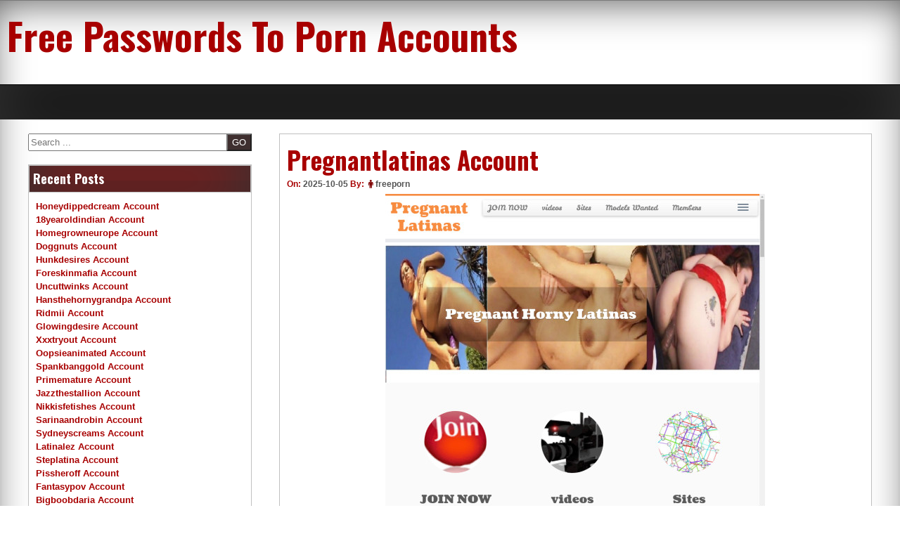

--- FILE ---
content_type: text/html; charset=UTF-8
request_url: https://free-porn-accounts.com/pregnantlatinas-account/
body_size: 8492
content:
<!DOCTYPE html>
<!--[if IE 7]>
<html class="ie ie7" lang="en-US">
<![endif]-->
<!--[if IE 8]>
<html class="ie ie8" lang="en-US">
<![endif]-->
<!--[if !(IE 7) | !(IE 8) ]><!-->
<html lang="en-US">
<!--<![endif]-->
<head>
	<meta charset="UTF-8">
	<meta name="viewport" content="width=device-width, initial-scale=1">
	<link rel="profile" href="https://gmpg.org/xfn/11">
		<script type="application/ld+json">
	{"@context":"https://schema.org","@type":"BreadcrumbList","itemListElement":[{"@type":"ListItem","position":1,"name":"Porn Accounts","item":"http://free-porn-accounts.com/category/porn-accounts/"},{"@type":"ListItem","position":2,"name":"Pregnantlatinas Account"}]}
	</script>
<title>Pregnantlatinas Account &#8211; Free Passwords To Porn Accounts</title>
<meta name='robots' content='max-image-preview:large' />
<link rel='dns-prefetch' href='//fonts.googleapis.com' />
<link rel='dns-prefetch' href='//s.w.org' />
<link rel="alternate" type="application/rss+xml" title="Free Passwords To Porn Accounts &raquo; Feed" href="https://free-porn-accounts.com/feed/" />
<link rel="alternate" type="application/rss+xml" title="Free Passwords To Porn Accounts &raquo; Comments Feed" href="https://free-porn-accounts.com/comments/feed/" />


<!-- Last Modified Schema is inserted by the WP Last Modified Info plugin v1.7.6 - https://wordpress.org/plugins/wp-last-modified-info/ -->
<script type="application/ld+json">{"@context":"http:\/\/schema.org\/","@type":"CreativeWork","dateModified":"2025-10-05T00:00:50-06:00","headline":"Pregnantlatinas Account","description":"Check below direct link to members area: https:\/\/kinghiss:snakeman@ma.pregnantlatinas.com Our passwords to pregnant latinas are shared all over the internet and some die out very fast. Some might work again after a few hours. If you want premium account right now just click here.","mainEntityOfPage":{"@type":"WebPage","@id":"http:\/\/free-porn-accounts.com\/pregnantlatinas-account\/"},"author":{"@type":"Person","name":"","url":"http:\/\/free-porn-accounts.com\/author\/","description":""}}</script>

<script type="text/javascript">
window._wpemojiSettings = {"baseUrl":"https:\/\/s.w.org\/images\/core\/emoji\/14.0.0\/72x72\/","ext":".png","svgUrl":"https:\/\/s.w.org\/images\/core\/emoji\/14.0.0\/svg\/","svgExt":".svg","source":{"concatemoji":"http:\/\/free-porn-accounts.com\/wp-includes\/js\/wp-emoji-release.min.js?ver=6.0"}};
/*! This file is auto-generated */
!function(e,a,t){var n,r,o,i=a.createElement("canvas"),p=i.getContext&&i.getContext("2d");function s(e,t){var a=String.fromCharCode,e=(p.clearRect(0,0,i.width,i.height),p.fillText(a.apply(this,e),0,0),i.toDataURL());return p.clearRect(0,0,i.width,i.height),p.fillText(a.apply(this,t),0,0),e===i.toDataURL()}function c(e){var t=a.createElement("script");t.src=e,t.defer=t.type="text/javascript",a.getElementsByTagName("head")[0].appendChild(t)}for(o=Array("flag","emoji"),t.supports={everything:!0,everythingExceptFlag:!0},r=0;r<o.length;r++)t.supports[o[r]]=function(e){if(!p||!p.fillText)return!1;switch(p.textBaseline="top",p.font="600 32px Arial",e){case"flag":return s([127987,65039,8205,9895,65039],[127987,65039,8203,9895,65039])?!1:!s([55356,56826,55356,56819],[55356,56826,8203,55356,56819])&&!s([55356,57332,56128,56423,56128,56418,56128,56421,56128,56430,56128,56423,56128,56447],[55356,57332,8203,56128,56423,8203,56128,56418,8203,56128,56421,8203,56128,56430,8203,56128,56423,8203,56128,56447]);case"emoji":return!s([129777,127995,8205,129778,127999],[129777,127995,8203,129778,127999])}return!1}(o[r]),t.supports.everything=t.supports.everything&&t.supports[o[r]],"flag"!==o[r]&&(t.supports.everythingExceptFlag=t.supports.everythingExceptFlag&&t.supports[o[r]]);t.supports.everythingExceptFlag=t.supports.everythingExceptFlag&&!t.supports.flag,t.DOMReady=!1,t.readyCallback=function(){t.DOMReady=!0},t.supports.everything||(n=function(){t.readyCallback()},a.addEventListener?(a.addEventListener("DOMContentLoaded",n,!1),e.addEventListener("load",n,!1)):(e.attachEvent("onload",n),a.attachEvent("onreadystatechange",function(){"complete"===a.readyState&&t.readyCallback()})),(e=t.source||{}).concatemoji?c(e.concatemoji):e.wpemoji&&e.twemoji&&(c(e.twemoji),c(e.wpemoji)))}(window,document,window._wpemojiSettings);
</script>
<style type="text/css">
img.wp-smiley,
img.emoji {
	display: inline !important;
	border: none !important;
	box-shadow: none !important;
	height: 1em !important;
	width: 1em !important;
	margin: 0 0.07em !important;
	vertical-align: -0.1em !important;
	background: none !important;
	padding: 0 !important;
}
</style>
	<link rel='stylesheet' id='wp-block-library-css' href="https://free-porn-accounts.com/wp-includes/css/dist/block-library/style.min.css?ver=6.0" type='text/css' media='all' />
<style id='global-styles-inline-css' type='text/css'>
body{--wp--preset--color--black: #000000;--wp--preset--color--cyan-bluish-gray: #abb8c3;--wp--preset--color--white: #ffffff;--wp--preset--color--pale-pink: #f78da7;--wp--preset--color--vivid-red: #cf2e2e;--wp--preset--color--luminous-vivid-orange: #ff6900;--wp--preset--color--luminous-vivid-amber: #fcb900;--wp--preset--color--light-green-cyan: #7bdcb5;--wp--preset--color--vivid-green-cyan: #00d084;--wp--preset--color--pale-cyan-blue: #8ed1fc;--wp--preset--color--vivid-cyan-blue: #0693e3;--wp--preset--color--vivid-purple: #9b51e0;--wp--preset--gradient--vivid-cyan-blue-to-vivid-purple: linear-gradient(135deg,rgba(6,147,227,1) 0%,rgb(155,81,224) 100%);--wp--preset--gradient--light-green-cyan-to-vivid-green-cyan: linear-gradient(135deg,rgb(122,220,180) 0%,rgb(0,208,130) 100%);--wp--preset--gradient--luminous-vivid-amber-to-luminous-vivid-orange: linear-gradient(135deg,rgba(252,185,0,1) 0%,rgba(255,105,0,1) 100%);--wp--preset--gradient--luminous-vivid-orange-to-vivid-red: linear-gradient(135deg,rgba(255,105,0,1) 0%,rgb(207,46,46) 100%);--wp--preset--gradient--very-light-gray-to-cyan-bluish-gray: linear-gradient(135deg,rgb(238,238,238) 0%,rgb(169,184,195) 100%);--wp--preset--gradient--cool-to-warm-spectrum: linear-gradient(135deg,rgb(74,234,220) 0%,rgb(151,120,209) 20%,rgb(207,42,186) 40%,rgb(238,44,130) 60%,rgb(251,105,98) 80%,rgb(254,248,76) 100%);--wp--preset--gradient--blush-light-purple: linear-gradient(135deg,rgb(255,206,236) 0%,rgb(152,150,240) 100%);--wp--preset--gradient--blush-bordeaux: linear-gradient(135deg,rgb(254,205,165) 0%,rgb(254,45,45) 50%,rgb(107,0,62) 100%);--wp--preset--gradient--luminous-dusk: linear-gradient(135deg,rgb(255,203,112) 0%,rgb(199,81,192) 50%,rgb(65,88,208) 100%);--wp--preset--gradient--pale-ocean: linear-gradient(135deg,rgb(255,245,203) 0%,rgb(182,227,212) 50%,rgb(51,167,181) 100%);--wp--preset--gradient--electric-grass: linear-gradient(135deg,rgb(202,248,128) 0%,rgb(113,206,126) 100%);--wp--preset--gradient--midnight: linear-gradient(135deg,rgb(2,3,129) 0%,rgb(40,116,252) 100%);--wp--preset--duotone--dark-grayscale: url('#wp-duotone-dark-grayscale');--wp--preset--duotone--grayscale: url('#wp-duotone-grayscale');--wp--preset--duotone--purple-yellow: url('#wp-duotone-purple-yellow');--wp--preset--duotone--blue-red: url('#wp-duotone-blue-red');--wp--preset--duotone--midnight: url('#wp-duotone-midnight');--wp--preset--duotone--magenta-yellow: url('#wp-duotone-magenta-yellow');--wp--preset--duotone--purple-green: url('#wp-duotone-purple-green');--wp--preset--duotone--blue-orange: url('#wp-duotone-blue-orange');--wp--preset--font-size--small: 13px;--wp--preset--font-size--medium: 20px;--wp--preset--font-size--large: 36px;--wp--preset--font-size--x-large: 42px;}.has-black-color{color: var(--wp--preset--color--black) !important;}.has-cyan-bluish-gray-color{color: var(--wp--preset--color--cyan-bluish-gray) !important;}.has-white-color{color: var(--wp--preset--color--white) !important;}.has-pale-pink-color{color: var(--wp--preset--color--pale-pink) !important;}.has-vivid-red-color{color: var(--wp--preset--color--vivid-red) !important;}.has-luminous-vivid-orange-color{color: var(--wp--preset--color--luminous-vivid-orange) !important;}.has-luminous-vivid-amber-color{color: var(--wp--preset--color--luminous-vivid-amber) !important;}.has-light-green-cyan-color{color: var(--wp--preset--color--light-green-cyan) !important;}.has-vivid-green-cyan-color{color: var(--wp--preset--color--vivid-green-cyan) !important;}.has-pale-cyan-blue-color{color: var(--wp--preset--color--pale-cyan-blue) !important;}.has-vivid-cyan-blue-color{color: var(--wp--preset--color--vivid-cyan-blue) !important;}.has-vivid-purple-color{color: var(--wp--preset--color--vivid-purple) !important;}.has-black-background-color{background-color: var(--wp--preset--color--black) !important;}.has-cyan-bluish-gray-background-color{background-color: var(--wp--preset--color--cyan-bluish-gray) !important;}.has-white-background-color{background-color: var(--wp--preset--color--white) !important;}.has-pale-pink-background-color{background-color: var(--wp--preset--color--pale-pink) !important;}.has-vivid-red-background-color{background-color: var(--wp--preset--color--vivid-red) !important;}.has-luminous-vivid-orange-background-color{background-color: var(--wp--preset--color--luminous-vivid-orange) !important;}.has-luminous-vivid-amber-background-color{background-color: var(--wp--preset--color--luminous-vivid-amber) !important;}.has-light-green-cyan-background-color{background-color: var(--wp--preset--color--light-green-cyan) !important;}.has-vivid-green-cyan-background-color{background-color: var(--wp--preset--color--vivid-green-cyan) !important;}.has-pale-cyan-blue-background-color{background-color: var(--wp--preset--color--pale-cyan-blue) !important;}.has-vivid-cyan-blue-background-color{background-color: var(--wp--preset--color--vivid-cyan-blue) !important;}.has-vivid-purple-background-color{background-color: var(--wp--preset--color--vivid-purple) !important;}.has-black-border-color{border-color: var(--wp--preset--color--black) !important;}.has-cyan-bluish-gray-border-color{border-color: var(--wp--preset--color--cyan-bluish-gray) !important;}.has-white-border-color{border-color: var(--wp--preset--color--white) !important;}.has-pale-pink-border-color{border-color: var(--wp--preset--color--pale-pink) !important;}.has-vivid-red-border-color{border-color: var(--wp--preset--color--vivid-red) !important;}.has-luminous-vivid-orange-border-color{border-color: var(--wp--preset--color--luminous-vivid-orange) !important;}.has-luminous-vivid-amber-border-color{border-color: var(--wp--preset--color--luminous-vivid-amber) !important;}.has-light-green-cyan-border-color{border-color: var(--wp--preset--color--light-green-cyan) !important;}.has-vivid-green-cyan-border-color{border-color: var(--wp--preset--color--vivid-green-cyan) !important;}.has-pale-cyan-blue-border-color{border-color: var(--wp--preset--color--pale-cyan-blue) !important;}.has-vivid-cyan-blue-border-color{border-color: var(--wp--preset--color--vivid-cyan-blue) !important;}.has-vivid-purple-border-color{border-color: var(--wp--preset--color--vivid-purple) !important;}.has-vivid-cyan-blue-to-vivid-purple-gradient-background{background: var(--wp--preset--gradient--vivid-cyan-blue-to-vivid-purple) !important;}.has-light-green-cyan-to-vivid-green-cyan-gradient-background{background: var(--wp--preset--gradient--light-green-cyan-to-vivid-green-cyan) !important;}.has-luminous-vivid-amber-to-luminous-vivid-orange-gradient-background{background: var(--wp--preset--gradient--luminous-vivid-amber-to-luminous-vivid-orange) !important;}.has-luminous-vivid-orange-to-vivid-red-gradient-background{background: var(--wp--preset--gradient--luminous-vivid-orange-to-vivid-red) !important;}.has-very-light-gray-to-cyan-bluish-gray-gradient-background{background: var(--wp--preset--gradient--very-light-gray-to-cyan-bluish-gray) !important;}.has-cool-to-warm-spectrum-gradient-background{background: var(--wp--preset--gradient--cool-to-warm-spectrum) !important;}.has-blush-light-purple-gradient-background{background: var(--wp--preset--gradient--blush-light-purple) !important;}.has-blush-bordeaux-gradient-background{background: var(--wp--preset--gradient--blush-bordeaux) !important;}.has-luminous-dusk-gradient-background{background: var(--wp--preset--gradient--luminous-dusk) !important;}.has-pale-ocean-gradient-background{background: var(--wp--preset--gradient--pale-ocean) !important;}.has-electric-grass-gradient-background{background: var(--wp--preset--gradient--electric-grass) !important;}.has-midnight-gradient-background{background: var(--wp--preset--gradient--midnight) !important;}.has-small-font-size{font-size: var(--wp--preset--font-size--small) !important;}.has-medium-font-size{font-size: var(--wp--preset--font-size--medium) !important;}.has-large-font-size{font-size: var(--wp--preset--font-size--large) !important;}.has-x-large-font-size{font-size: var(--wp--preset--font-size--x-large) !important;}
</style>
<link rel='stylesheet' id='dashicons-css' href="https://free-porn-accounts.com/wp-includes/css/dashicons.min.css?ver=6.0" type='text/css' media='all' />
<link rel='stylesheet' id='seos-magazine-dashicons-style-css' href="https://free-porn-accounts.com/wp-content/themes/seos-magazine/style.css?ver=1.0" type='text/css' media='all' />
<link rel='stylesheet' id='seos-magazine-fontawesome-css' href="https://free-porn-accounts.com/wp-content/themes/seos-magazine/css/font-awesome.min.css?ver=6.0" type='text/css' media='all' />
<link rel='stylesheet' id='seos-magazine-font-oswald-css'  href='//fonts.googleapis.com/css?family=Oswald%3A400%2C300%2C700&#038;ver=1' type='text/css' media='screen' />
<link rel="https://api.w.org/" href="https://free-porn-accounts.com/wp-json/" /><link rel="alternate" type="application/json" href="https://free-porn-accounts.com/wp-json/wp/v2/posts/54535" /><link rel="canonical" href="https://free-porn-accounts.com/pregnantlatinas-account/" />
<link rel="alternate" type="application/json+oembed" href="https://free-porn-accounts.com/wp-json/oembed/1.0/embed?url=http%3A%2F%2Ffree-porn-accounts.com%2Fpregnantlatinas-account%2F" />
<link rel="alternate" type="text/xml+oembed" href="https://free-porn-accounts.com/wp-json/oembed/1.0/embed?url=http%3A%2F%2Ffree-porn-accounts.com%2Fpregnantlatinas-account%2F&#038;format=xml" />
<style id="wplmi-inline-css" type="text/css"> span.wplmi-user-avatar { width: 16px;display: inline-block !important;flex-shrink: 0; } img.wplmi-elementor-avatar { border-radius: 100%;margin-right: 3px; } 

</style>
</head>

<body class="post-template-default single single-post postid-54535 single-format-standard">
<div id="page" class="site">
	<a class="skip-link screen-reader-text" href="#content">Skip to content</a>
	<div class="dotted-header">
		<header id="masthead" class="site-header" role="banner" style="background-image: url(''); min-height:120px;">
			<div class="site-branding">
			
									<p class="site-title"><a href="https://free-porn-accounts.com/" rel="home">Free Passwords To Porn Accounts</a></p>
								
			</div><!-- .site-branding -->
			

		</header><!-- #masthead -->
		<nav id="site-navigation" class="main-navigation" role="navigation">
				<button class="menu-toggle" aria-controls="primary-menu" aria-expanded="false">Menu</button>
				<div id="primary-menu" class="menu"></div>
		</nav><!-- #site-navigation -->
	</div>

	<div id="content" class="site-content">
	<div id="primary" class="content-area">
		<main id="main" class="site-main" role="main">

		
<article id="post-54535" class="post-54535 post type-post status-publish format-standard hentry category-porn-accounts tag-account tag-buy tag-crack tag-deal tag-download tag-free tag-hacked tag-login tag-members tag-mobile tag-pass tag-passes tag-password tag-passwords tag-pregnant-latinas tag-pregnant-latinas-account tag-pregnant-latinas-accounts tag-pregnantlatinas tag-pregnantlatinas-account tag-pregnantlatinas-accounts tag-pregnantlatinas-com tag-premium tag-reddit tag-sign-up tag-torrent tag-trial tag-twitter tag-vk">
	<header class="entry-header">

		<h1 class="entry-title">Pregnantlatinas Account</h1>		
				<div class="img-news">
			 		</div>
				
		
		<div class="entry-meta">
			<span class="posted-on">On: <a href="https://free-porn-accounts.com/pregnantlatinas-account/" rel="bookmark"><time class="entry-date published updated" datetime="2025-10-05T00:00:50-06:00">2025-10-05</time></a> </span><span class="byline">  By: <span class="author vcard"><i class="fa fa-male"></i><a class="url fn n" href="https://free-porn-accounts.com/author/freeporn/">freeporn</a></span> </span>		</div><!-- .entry-meta -->
			</header><!-- .entry-header -->

	<div class="entry-content">
		<p align="center"><a href="http://refer.ccbill.com/cgi-bin/clicks.cgi?CA=938357-0000&amp;PA=2634754&amp;HTML=https://pregnantlatinas.com" target="blank" rel="noopener"><img src="https://free-porn-accounts.com/wp-content/uploads/2023/08/pregnant-latinas.jpg" class="screenshot" alt="pregnant latinas"></a></p>
<p>Check below direct link to members area:</p>

<p><a href="http://refer.ccbill.com/cgi-bin/clicks.cgi?CA=938357-0000&amp;PA=2634754&amp;HTML=https://pregnantlatinas.com" target="blank" rel="noopener">https://kinghiss:<span class="__cf_email__" data-cfemail="a1d2cfc0cac4ccc0cfe1ccc08fd1d3c4c6cfc0cfd5cdc0d5c8cfc0d28fc2cecc">[email&#160;protected]</span></a></p>

<p>Our passwords to pregnant latinas are shared all over the internet and some die out very fast. Some might work again after a few hours. If you want premium account right now just <a href="http://refer.ccbill.com/cgi-bin/clicks.cgi?CA=938357-0000&amp;PA=2634754&amp;HTML=https://pregnantlatinas.com" target="blank" rel="noopener">click here</a>.</p>
	</div><!-- .entry-content -->

	<footer class="entry-footer">
		<span class="tags-links"> Tagged <a href="https://free-porn-accounts.com/tag/account/" rel="tag">account</a>, <a href="https://free-porn-accounts.com/tag/buy/" rel="tag">buy</a>, <a href="https://free-porn-accounts.com/tag/crack/" rel="tag">crack</a>, <a href="https://free-porn-accounts.com/tag/deal/" rel="tag">deal</a>, <a href="https://free-porn-accounts.com/tag/download/" rel="tag">download</a>, <a href="https://free-porn-accounts.com/tag/free/" rel="tag">free</a>, <a href="https://free-porn-accounts.com/tag/hacked/" rel="tag">hacked</a>, <a href="https://free-porn-accounts.com/tag/login/" rel="tag">login</a>, <a href="https://free-porn-accounts.com/tag/members/" rel="tag">members</a>, <a href="https://free-porn-accounts.com/tag/mobile/" rel="tag">mobile</a>, <a href="https://free-porn-accounts.com/tag/pass/" rel="tag">pass</a>, <a href="https://free-porn-accounts.com/tag/passes/" rel="tag">passes</a>, <a href="https://free-porn-accounts.com/tag/password/" rel="tag">password</a>, <a href="https://free-porn-accounts.com/tag/passwords/" rel="tag">passwords</a>, <a href="https://free-porn-accounts.com/tag/pregnant-latinas/" rel="tag">pregnant latinas</a>, <a href="https://free-porn-accounts.com/tag/pregnant-latinas-account/" rel="tag">pregnant latinas account</a>, <a href="https://free-porn-accounts.com/tag/pregnant-latinas-accounts/" rel="tag">pregnant latinas accounts</a>, <a href="https://free-porn-accounts.com/tag/pregnantlatinas/" rel="tag">pregnantlatinas</a>, <a href="https://free-porn-accounts.com/tag/pregnantlatinas-account/" rel="tag">pregnantlatinas account</a>, <a href="https://free-porn-accounts.com/tag/pregnantlatinas-accounts/" rel="tag">pregnantlatinas accounts</a>, <a href="https://free-porn-accounts.com/tag/pregnantlatinas-com/" rel="tag">pregnantlatinas.com</a>, <a href="https://free-porn-accounts.com/tag/premium/" rel="tag">premium</a>, <a href="https://free-porn-accounts.com/tag/reddit/" rel="tag">reddit</a>, <a href="https://free-porn-accounts.com/tag/sign-up/" rel="tag">sign up</a>, <a href="https://free-porn-accounts.com/tag/torrent/" rel="tag">torrent</a>, <a href="https://free-porn-accounts.com/tag/trial/" rel="tag">trial</a>, <a href="https://free-porn-accounts.com/tag/twitter/" rel="tag">twitter</a>, <a href="https://free-porn-accounts.com/tag/vk/" rel="tag">vk</a></span>	</footer><!-- .entry-footer -->
</article><!-- #post-## -->

			<div class="postpagination">
				<span class="prevpost"><a href="https://free-porn-accounts.com/pregnantnegros-account/" rel="prev"> <span class="meta-nav">&larr;</span>previous</a></span>
				<span class="nextpost"><a href="https://free-porn-accounts.com/asiananalgirls-account/" rel="next">next <span class="meta-nav">&rarr;</span></a></span>
			</div>

			
		</main><!-- #main -->
	</div><!-- #primary -->


<aside id="secondary" class="widget-area" role="complementary">
	<section id="search-4" class="widget widget_search"><form role="search" method="get" class="search-form" action="https://free-porn-accounts.com/">
			<div><label class="screen-reader-text" for="s">Search</label>
			<input type="search" class="search-field" placeholder="Search ..." value="" name="s" id="s" />
			<input type="submit" class="search-submit" value="GO" />
			</div>
			</form></section>
		<section id="recent-posts-2" class="widget widget_recent_entries">
		<h2 class="widget-title">Recent Posts</h2>
		<ul>
											<li>
					<a href="https://free-porn-accounts.com/honeydippedcream-account/">Honeydippedcream Account</a>
									</li>
											<li>
					<a href="https://free-porn-accounts.com/18yearoldindian-account/">18yearoldindian Account</a>
									</li>
											<li>
					<a href="https://free-porn-accounts.com/homegrowneurope-account/">Homegrowneurope Account</a>
									</li>
											<li>
					<a href="https://free-porn-accounts.com/doggnuts-account/">Doggnuts Account</a>
									</li>
											<li>
					<a href="https://free-porn-accounts.com/hunkdesires-account/">Hunkdesires Account</a>
									</li>
											<li>
					<a href="https://free-porn-accounts.com/foreskinmafia-account/">Foreskinmafia Account</a>
									</li>
											<li>
					<a href="https://free-porn-accounts.com/uncuttwinks-account/">Uncuttwinks Account</a>
									</li>
											<li>
					<a href="https://free-porn-accounts.com/hansthehornygrandpa-account/">Hansthehornygrandpa Account</a>
									</li>
											<li>
					<a href="https://free-porn-accounts.com/ridmii-account/">Ridmii Account</a>
									</li>
											<li>
					<a href="https://free-porn-accounts.com/glowingdesire-account/">Glowingdesire Account</a>
									</li>
											<li>
					<a href="https://free-porn-accounts.com/xxxtryout-account/">Xxxtryout Account</a>
									</li>
											<li>
					<a href="https://free-porn-accounts.com/oopsieanimated-account/">Oopsieanimated Account</a>
									</li>
											<li>
					<a href="https://free-porn-accounts.com/spankbanggold-account/">Spankbanggold Account</a>
									</li>
											<li>
					<a href="https://free-porn-accounts.com/primemature-account/">Primemature Account</a>
									</li>
											<li>
					<a href="https://free-porn-accounts.com/jazzthestallion-account/">Jazzthestallion Account</a>
									</li>
											<li>
					<a href="https://free-porn-accounts.com/nikkisfetishes-account/">Nikkisfetishes Account</a>
									</li>
											<li>
					<a href="https://free-porn-accounts.com/sarinaandrobin-account/">Sarinaandrobin Account</a>
									</li>
											<li>
					<a href="https://free-porn-accounts.com/sydneyscreams-account/">Sydneyscreams Account</a>
									</li>
											<li>
					<a href="https://free-porn-accounts.com/latinalez-account/">Latinalez Account</a>
									</li>
											<li>
					<a href="https://free-porn-accounts.com/steplatina-account/">Steplatina Account</a>
									</li>
											<li>
					<a href="https://free-porn-accounts.com/pissheroff-account/">Pissheroff Account</a>
									</li>
											<li>
					<a href="https://free-porn-accounts.com/fantasypov-account/">Fantasypov Account</a>
									</li>
											<li>
					<a href="https://free-porn-accounts.com/bigboobdaria-account/">Bigboobdaria Account</a>
									</li>
											<li>
					<a href="https://free-porn-accounts.com/eroutique-account/">Eroutique Account</a>
									</li>
											<li>
					<a href="https://free-porn-accounts.com/porngamesnetwork-account/">Porngamesnetwork Account</a>
									</li>
											<li>
					<a href="https://free-porn-accounts.com/milflicious-account/">Milflicious Account</a>
									</li>
											<li>
					<a href="https://free-porn-accounts.com/bufu-account/">Bufu Account</a>
									</li>
											<li>
					<a href="https://free-porn-accounts.com/cheatersaanonymous-account/">Cheatersaanonymous Account</a>
									</li>
											<li>
					<a href="https://free-porn-accounts.com/copslovecocks-account/">Copslovecocks Account</a>
									</li>
											<li>
					<a href="https://free-porn-accounts.com/vrdome-account/">Vrdome Account</a>
									</li>
											<li>
					<a href="https://free-porn-accounts.com/vrmagic-account/">Vrmagic Account</a>
									</li>
											<li>
					<a href="https://free-porn-accounts.com/vrspy-account/">Vrspy Account</a>
									</li>
											<li>
					<a href="https://free-porn-accounts.com/aipornx-account/">Aipornx Account</a>
									</li>
											<li>
					<a href="https://free-porn-accounts.com/lustyvr-account/">Lustyvr Account</a>
									</li>
											<li>
					<a href="https://free-porn-accounts.com/woowvr-account/">Woowvr Account</a>
									</li>
											<li>
					<a href="https://free-porn-accounts.com/czechar-account/">Czechar Account</a>
									</li>
											<li>
					<a href="https://free-porn-accounts.com/czechvrnetwork-account/">Czechvrnetwork Account</a>
									</li>
											<li>
					<a href="https://free-porn-accounts.com/blackpynk-account/">Blackpynk Account</a>
									</li>
											<li>
					<a href="https://free-porn-accounts.com/druffbandit-account/">Druffbandit Account</a>
									</li>
											<li>
					<a href="https://free-porn-accounts.com/yungdumbsluts-account/">Yungdumbsluts Account</a>
									</li>
											<li>
					<a href="https://free-porn-accounts.com/severesexfilms-account/">Severesexfilms Account</a>
									</li>
											<li>
					<a href="https://free-porn-accounts.com/twinkeyboy-account/">Twinkeyboy Account</a>
									</li>
											<li>
					<a href="https://free-porn-accounts.com/gingervixen-account/">Gingervixen Account</a>
									</li>
											<li>
					<a href="https://free-porn-accounts.com/passthroughvr-account/">Passthroughvr Account</a>
									</li>
											<li>
					<a href="https://free-porn-accounts.com/thexxxtherapist-account/">Thexxxtherapist Account</a>
									</li>
											<li>
					<a href="https://free-porn-accounts.com/trashyneverclassy-account/">Trashyneverclassy Account</a>
									</li>
											<li>
					<a href="https://free-porn-accounts.com/jackoffgirls-account-2/">Jackoffgirls Account</a>
									</li>
											<li>
					<a href="https://free-porn-accounts.com/footjobvirgin-account/">Footjobvirgin Account</a>
									</li>
											<li>
					<a href="https://free-porn-accounts.com/transdesires-account/">Transdesires Account</a>
									</li>
											<li>
					<a href="https://free-porn-accounts.com/randypass-account/">Randypass Account</a>
									</li>
					</ul>

		</section><section id="archives-2" class="widget widget_archive"><h2 class="widget-title">Archives</h2>
			<ul>
					<li><a href="https://free-porn-accounts.com/2025/12/">December 2025</a></li>
	<li><a href="https://free-porn-accounts.com/2025/11/">November 2025</a></li>
	<li><a href="https://free-porn-accounts.com/2025/10/">October 2025</a></li>
	<li><a href="https://free-porn-accounts.com/2025/09/">September 2025</a></li>
	<li><a href="https://free-porn-accounts.com/2025/08/">August 2025</a></li>
	<li><a href="https://free-porn-accounts.com/2025/07/">July 2025</a></li>
	<li><a href="https://free-porn-accounts.com/2025/06/">June 2025</a></li>
	<li><a href="https://free-porn-accounts.com/2025/05/">May 2025</a></li>
	<li><a href="https://free-porn-accounts.com/2025/04/">April 2025</a></li>
	<li><a href="https://free-porn-accounts.com/2025/03/">March 2025</a></li>
	<li><a href="https://free-porn-accounts.com/2025/02/">February 2025</a></li>
	<li><a href="https://free-porn-accounts.com/2025/01/">January 2025</a></li>
	<li><a href="https://free-porn-accounts.com/2024/12/">December 2024</a></li>
	<li><a href="https://free-porn-accounts.com/2024/11/">November 2024</a></li>
	<li><a href="https://free-porn-accounts.com/2024/10/">October 2024</a></li>
	<li><a href="https://free-porn-accounts.com/2024/09/">September 2024</a></li>
	<li><a href="https://free-porn-accounts.com/2024/08/">August 2024</a></li>
	<li><a href="https://free-porn-accounts.com/2024/07/">July 2024</a></li>
	<li><a href="https://free-porn-accounts.com/2024/06/">June 2024</a></li>
	<li><a href="https://free-porn-accounts.com/2024/05/">May 2024</a></li>
	<li><a href="https://free-porn-accounts.com/2024/04/">April 2024</a></li>
	<li><a href="https://free-porn-accounts.com/2024/03/">March 2024</a></li>
	<li><a href="https://free-porn-accounts.com/2024/02/">February 2024</a></li>
	<li><a href="https://free-porn-accounts.com/2024/01/">January 2024</a></li>
	<li><a href="https://free-porn-accounts.com/2023/12/">December 2023</a></li>
	<li><a href="https://free-porn-accounts.com/2023/11/">November 2023</a></li>
	<li><a href="https://free-porn-accounts.com/2023/10/">October 2023</a></li>
	<li><a href="https://free-porn-accounts.com/2023/09/">September 2023</a></li>
	<li><a href="https://free-porn-accounts.com/2023/08/">August 2023</a></li>
	<li><a href="https://free-porn-accounts.com/2023/07/">July 2023</a></li>
	<li><a href="https://free-porn-accounts.com/2023/06/">June 2023</a></li>
	<li><a href="https://free-porn-accounts.com/2023/05/">May 2023</a></li>
	<li><a href="https://free-porn-accounts.com/2023/04/">April 2023</a></li>
	<li><a href="https://free-porn-accounts.com/2023/03/">March 2023</a></li>
	<li><a href="https://free-porn-accounts.com/2023/02/">February 2023</a></li>
	<li><a href="https://free-porn-accounts.com/2023/01/">January 2023</a></li>
	<li><a href="https://free-porn-accounts.com/2022/12/">December 2022</a></li>
	<li><a href="https://free-porn-accounts.com/2022/11/">November 2022</a></li>
	<li><a href="https://free-porn-accounts.com/2022/10/">October 2022</a></li>
	<li><a href="https://free-porn-accounts.com/2022/09/">September 2022</a></li>
	<li><a href="https://free-porn-accounts.com/2022/08/">August 2022</a></li>
	<li><a href="https://free-porn-accounts.com/2022/07/">July 2022</a></li>
	<li><a href="https://free-porn-accounts.com/2022/06/">June 2022</a></li>
	<li><a href="https://free-porn-accounts.com/2022/05/">May 2022</a></li>
	<li><a href="https://free-porn-accounts.com/2022/04/">April 2022</a></li>
	<li><a href="https://free-porn-accounts.com/2022/03/">March 2022</a></li>
	<li><a href="https://free-porn-accounts.com/2022/02/">February 2022</a></li>
	<li><a href="https://free-porn-accounts.com/2022/01/">January 2022</a></li>
	<li><a href="https://free-porn-accounts.com/2021/12/">December 2021</a></li>
	<li><a href="https://free-porn-accounts.com/2021/11/">November 2021</a></li>
	<li><a href="https://free-porn-accounts.com/2021/10/">October 2021</a></li>
	<li><a href="https://free-porn-accounts.com/2021/09/">September 2021</a></li>
	<li><a href="https://free-porn-accounts.com/2021/08/">August 2021</a></li>
	<li><a href="https://free-porn-accounts.com/2021/07/">July 2021</a></li>
	<li><a href="https://free-porn-accounts.com/2021/06/">June 2021</a></li>
	<li><a href="https://free-porn-accounts.com/2021/05/">May 2021</a></li>
	<li><a href="https://free-porn-accounts.com/2021/04/">April 2021</a></li>
	<li><a href="https://free-porn-accounts.com/2021/03/">March 2021</a></li>
	<li><a href="https://free-porn-accounts.com/2021/02/">February 2021</a></li>
	<li><a href="https://free-porn-accounts.com/2021/01/">January 2021</a></li>
	<li><a href="https://free-porn-accounts.com/2020/12/">December 2020</a></li>
	<li><a href="https://free-porn-accounts.com/2020/11/">November 2020</a></li>
	<li><a href="https://free-porn-accounts.com/2020/10/">October 2020</a></li>
	<li><a href="https://free-porn-accounts.com/2020/09/">September 2020</a></li>
	<li><a href="https://free-porn-accounts.com/2020/08/">August 2020</a></li>
	<li><a href="https://free-porn-accounts.com/2020/07/">July 2020</a></li>
	<li><a href="https://free-porn-accounts.com/2020/06/">June 2020</a></li>
	<li><a href="https://free-porn-accounts.com/2020/05/">May 2020</a></li>
	<li><a href="https://free-porn-accounts.com/2020/04/">April 2020</a></li>
	<li><a href="https://free-porn-accounts.com/2020/03/">March 2020</a></li>
	<li><a href="https://free-porn-accounts.com/2020/02/">February 2020</a></li>
	<li><a href="https://free-porn-accounts.com/2020/01/">January 2020</a></li>
	<li><a href="https://free-porn-accounts.com/2019/12/">December 2019</a></li>
	<li><a href="https://free-porn-accounts.com/2019/11/">November 2019</a></li>
	<li><a href="https://free-porn-accounts.com/2019/10/">October 2019</a></li>
	<li><a href="https://free-porn-accounts.com/2019/09/">September 2019</a></li>
	<li><a href="https://free-porn-accounts.com/2019/08/">August 2019</a></li>
	<li><a href="https://free-porn-accounts.com/2019/07/">July 2019</a></li>
	<li><a href="https://free-porn-accounts.com/2019/03/">March 2019</a></li>
	<li><a href="https://free-porn-accounts.com/2019/02/">February 2019</a></li>
	<li><a href="https://free-porn-accounts.com/2019/01/">January 2019</a></li>
	<li><a href="https://free-porn-accounts.com/2018/12/">December 2018</a></li>
	<li><a href="https://free-porn-accounts.com/2018/11/">November 2018</a></li>
	<li><a href="https://free-porn-accounts.com/2018/10/">October 2018</a></li>
	<li><a href="https://free-porn-accounts.com/2018/09/">September 2018</a></li>
	<li><a href="https://free-porn-accounts.com/2018/08/">August 2018</a></li>
	<li><a href="https://free-porn-accounts.com/2018/07/">July 2018</a></li>
	<li><a href="https://free-porn-accounts.com/2018/06/">June 2018</a></li>
	<li><a href="https://free-porn-accounts.com/2018/05/">May 2018</a></li>
	<li><a href="https://free-porn-accounts.com/2018/04/">April 2018</a></li>
	<li><a href="https://free-porn-accounts.com/2018/03/">March 2018</a></li>
	<li><a href="https://free-porn-accounts.com/2018/02/">February 2018</a></li>
	<li><a href="https://free-porn-accounts.com/2018/01/">January 2018</a></li>
	<li><a href="https://free-porn-accounts.com/2017/12/">December 2017</a></li>
	<li><a href="https://free-porn-accounts.com/2017/11/">November 2017</a></li>
	<li><a href="https://free-porn-accounts.com/2017/10/">October 2017</a></li>
	<li><a href="https://free-porn-accounts.com/2017/09/">September 2017</a></li>
	<li><a href="https://free-porn-accounts.com/2017/08/">August 2017</a></li>
	<li><a href="https://free-porn-accounts.com/2017/07/">July 2017</a></li>
	<li><a href="https://free-porn-accounts.com/2017/06/">June 2017</a></li>
	<li><a href="https://free-porn-accounts.com/2017/05/">May 2017</a></li>
	<li><a href="https://free-porn-accounts.com/2017/04/">April 2017</a></li>
	<li><a href="https://free-porn-accounts.com/2017/03/">March 2017</a></li>
	<li><a href="https://free-porn-accounts.com/2017/02/">February 2017</a></li>
	<li><a href="https://free-porn-accounts.com/2017/01/">January 2017</a></li>
	<li><a href="https://free-porn-accounts.com/2016/12/">December 2016</a></li>
	<li><a href="https://free-porn-accounts.com/2016/11/">November 2016</a></li>
	<li><a href="https://free-porn-accounts.com/2016/10/">October 2016</a></li>
	<li><a href="https://free-porn-accounts.com/2016/09/">September 2016</a></li>
	<li><a href="https://free-porn-accounts.com/2016/08/">August 2016</a></li>
	<li><a href="https://free-porn-accounts.com/2016/07/">July 2016</a></li>
	<li><a href="https://free-porn-accounts.com/2016/06/">June 2016</a></li>
	<li><a href="https://free-porn-accounts.com/2016/05/">May 2016</a></li>
	<li><a href="https://free-porn-accounts.com/2016/04/">April 2016</a></li>
	<li><a href="https://free-porn-accounts.com/2016/03/">March 2016</a></li>
	<li><a href="https://free-porn-accounts.com/2016/02/">February 2016</a></li>
	<li><a href="https://free-porn-accounts.com/2016/01/">January 2016</a></li>
			</ul>

			</section><section id="categories-2" class="widget widget_categories"><h2 class="widget-title">Categories</h2>
			<ul>
					<li class="cat-item cat-item-2"><a href="https://free-porn-accounts.com/category/porn-accounts/" title="Porn Accounts">Porn Accounts</a>
</li>
			</ul>

			</section><section id="tag_cloud-2" class="widget widget_tag_cloud"><h2 class="widget-title">Popular keywords</h2><div class="tagcloud"><a href="https://free-porn-accounts.com/tag/account/" class="tag-cloud-link tag-link-12243 tag-link-position-1" style="font-size: 21.698924731183pt;" aria-label="account (8,207 items)">account</a>
<a href="https://free-porn-accounts.com/tag/buy/" class="tag-cloud-link tag-link-12236 tag-link-position-2" style="font-size: 21.698924731183pt;" aria-label="buy (8,199 items)">buy</a>
<a href="https://free-porn-accounts.com/tag/crack/" class="tag-cloud-link tag-link-12238 tag-link-position-3" style="font-size: 21.698924731183pt;" aria-label="crack (8,202 items)">crack</a>
<a href="https://free-porn-accounts.com/tag/deal/" class="tag-cloud-link tag-link-103101 tag-link-position-4" style="font-size: 21.698924731183pt;" aria-label="deal (8,202 items)">deal</a>
<a href="https://free-porn-accounts.com/tag/download/" class="tag-cloud-link tag-link-150861 tag-link-position-5" style="font-size: 21.698924731183pt;" aria-label="download (8,197 items)">download</a>
<a href="https://free-porn-accounts.com/tag/free/" class="tag-cloud-link tag-link-46 tag-link-position-6" style="font-size: 21.698924731183pt;" aria-label="free (8,207 items)">free</a>
<a href="https://free-porn-accounts.com/tag/free-amateur-porn-accounts/" class="tag-cloud-link tag-link-11522 tag-link-position-7" style="font-size: 13.268817204301pt;" aria-label="free amateur porn accounts (2,223 items)">free amateur porn accounts</a>
<a href="https://free-porn-accounts.com/tag/free-anal-porn-accounts/" class="tag-cloud-link tag-link-11454 tag-link-position-8" style="font-size: 19.741935483871pt;" aria-label="free anal porn accounts (6,024 items)">free anal porn accounts</a>
<a href="https://free-porn-accounts.com/tag/free-asian-porn-accounts/" class="tag-cloud-link tag-link-11583 tag-link-position-9" style="font-size: 9.8064516129032pt;" aria-label="free asian porn accounts (1,308 items)">free asian porn accounts</a>
<a href="https://free-porn-accounts.com/tag/free-ass-porn-accounts/" class="tag-cloud-link tag-link-11450 tag-link-position-10" style="font-size: 21.849462365591pt;" aria-label="free ass porn accounts (8,341 items)">free ass porn accounts</a>
<a href="https://free-porn-accounts.com/tag/free-babe-porn-accounts/" class="tag-cloud-link tag-link-11877 tag-link-position-11" style="font-size: 13.569892473118pt;" aria-label="free babe porn accounts (2,345 items)">free babe porn accounts</a>
<a href="https://free-porn-accounts.com/tag/free-black-porn-accounts/" class="tag-cloud-link tag-link-11452 tag-link-position-12" style="font-size: 16.279569892473pt;" aria-label="free black porn accounts (3,540 items)">free black porn accounts</a>
<a href="https://free-porn-accounts.com/tag/free-blonde-porn-accounts/" class="tag-cloud-link tag-link-11708 tag-link-position-13" style="font-size: 12.817204301075pt;" aria-label="free blonde porn accounts (2,085 items)">free blonde porn accounts</a>
<a href="https://free-porn-accounts.com/tag/free-blowjob-porn-accounts/" class="tag-cloud-link tag-link-11477 tag-link-position-14" style="font-size: 12.516129032258pt;" aria-label="free blowjob porn accounts (1,989 items)">free blowjob porn accounts</a>
<a href="https://free-porn-accounts.com/tag/free-cocks-porn-accounts/" class="tag-cloud-link tag-link-11521 tag-link-position-15" style="font-size: 11.311827956989pt;" aria-label="free cocks porn accounts (1,657 items)">free cocks porn accounts</a>
<a href="https://free-porn-accounts.com/tag/free-erotic-porn-accounts/" class="tag-cloud-link tag-link-12083 tag-link-position-16" style="font-size: 8.752688172043pt;" aria-label="free erotic porn accounts (1,116 items)">free erotic porn accounts</a>
<a href="https://free-porn-accounts.com/tag/free-facial-porn-accounts/" class="tag-cloud-link tag-link-11476 tag-link-position-17" style="font-size: 10.10752688172pt;" aria-label="free facial porn accounts (1,390 items)">free facial porn accounts</a>
<a href="https://free-porn-accounts.com/tag/free-fetish-porn-accounts/" class="tag-cloud-link tag-link-12408 tag-link-position-18" style="font-size: 10.860215053763pt;" aria-label="free fetish porn accounts (1,548 items)">free fetish porn accounts</a>
<a href="https://free-porn-accounts.com/tag/free-gay-porn-accounts/" class="tag-cloud-link tag-link-11520 tag-link-position-19" style="font-size: 9.2043010752688pt;" aria-label="free gay porn accounts (1,213 items)">free gay porn accounts</a>
<a href="https://free-porn-accounts.com/tag/free-hardcore-porn-accounts/" class="tag-cloud-link tag-link-11585 tag-link-position-20" style="font-size: 15.225806451613pt;" aria-label="free hardcore porn accounts (3,043 items)">free hardcore porn accounts</a>
<a href="https://free-porn-accounts.com/tag/free-latina-porn-accounts/" class="tag-cloud-link tag-link-11626 tag-link-position-21" style="font-size: 8.3010752688172pt;" aria-label="free latina porn accounts (1,047 items)">free latina porn accounts</a>
<a href="https://free-porn-accounts.com/tag/free-lesbian-porn-accounts/" class="tag-cloud-link tag-link-7919 tag-link-position-22" style="font-size: 11.913978494624pt;" aria-label="free lesbian porn accounts (1,799 items)">free lesbian porn accounts</a>
<a href="https://free-porn-accounts.com/tag/free-mature-porn-accounts/" class="tag-cloud-link tag-link-12592 tag-link-position-23" style="font-size: 8.9032258064516pt;" aria-label="free mature porn accounts (1,145 items)">free mature porn accounts</a>
<a href="https://free-porn-accounts.com/tag/free-milf-porn-accounts/" class="tag-cloud-link tag-link-11898 tag-link-position-24" style="font-size: 11.913978494624pt;" aria-label="free milf porn accounts (1,822 items)">free milf porn accounts</a>
<a href="https://free-porn-accounts.com/tag/free-pornstar-porn-accounts/" class="tag-cloud-link tag-link-11627 tag-link-position-25" style="font-size: 13.569892473118pt;" aria-label="free pornstar porn accounts (2,346 items)">free pornstar porn accounts</a>
<a href="https://free-porn-accounts.com/tag/free-public-porn-accounts/" class="tag-cloud-link tag-link-11448 tag-link-position-26" style="font-size: 17.182795698925pt;" aria-label="free public porn accounts (4,028 items)">free public porn accounts</a>
<a href="https://free-porn-accounts.com/tag/free-reality-porn-accounts/" class="tag-cloud-link tag-link-11451 tag-link-position-27" style="font-size: 8pt;" aria-label="free reality porn accounts (999 items)">free reality porn accounts</a>
<a href="https://free-porn-accounts.com/tag/free-teen-porn-accounts/" class="tag-cloud-link tag-link-11875 tag-link-position-28" style="font-size: 15.978494623656pt;" aria-label="free teen porn accounts (3,398 items)">free teen porn accounts</a>
<a href="https://free-porn-accounts.com/tag/free-tit-porn-accounts/" class="tag-cloud-link tag-link-11449 tag-link-position-29" style="font-size: 22pt;" aria-label="free tit porn accounts (8,541 items)">free tit porn accounts</a>
<a href="https://free-porn-accounts.com/tag/free-toy-porn-accounts/" class="tag-cloud-link tag-link-11453 tag-link-position-30" style="font-size: 12.365591397849pt;" aria-label="free toy porn accounts (1,940 items)">free toy porn accounts</a>
<a href="https://free-porn-accounts.com/tag/hacked/" class="tag-cloud-link tag-link-67651 tag-link-position-31" style="font-size: 21.698924731183pt;" aria-label="hacked (8,200 items)">hacked</a>
<a href="https://free-porn-accounts.com/tag/login/" class="tag-cloud-link tag-link-121198 tag-link-position-32" style="font-size: 21.698924731183pt;" aria-label="login (8,199 items)">login</a>
<a href="https://free-porn-accounts.com/tag/members/" class="tag-cloud-link tag-link-150853 tag-link-position-33" style="font-size: 21.698924731183pt;" aria-label="members (8,197 items)">members</a>
<a href="https://free-porn-accounts.com/tag/mobile/" class="tag-cloud-link tag-link-150863 tag-link-position-34" style="font-size: 21.698924731183pt;" aria-label="mobile (8,197 items)">mobile</a>
<a href="https://free-porn-accounts.com/tag/pass/" class="tag-cloud-link tag-link-150854 tag-link-position-35" style="font-size: 21.698924731183pt;" aria-label="pass (8,197 items)">pass</a>
<a href="https://free-porn-accounts.com/tag/passes/" class="tag-cloud-link tag-link-150855 tag-link-position-36" style="font-size: 21.698924731183pt;" aria-label="passes (8,197 items)">passes</a>
<a href="https://free-porn-accounts.com/tag/password/" class="tag-cloud-link tag-link-12244 tag-link-position-37" style="font-size: 21.698924731183pt;" aria-label="password (8,207 items)">password</a>
<a href="https://free-porn-accounts.com/tag/passwords/" class="tag-cloud-link tag-link-150856 tag-link-position-38" style="font-size: 21.698924731183pt;" aria-label="passwords (8,197 items)">passwords</a>
<a href="https://free-porn-accounts.com/tag/premium/" class="tag-cloud-link tag-link-150860 tag-link-position-39" style="font-size: 21.698924731183pt;" aria-label="premium (8,197 items)">premium</a>
<a href="https://free-porn-accounts.com/tag/reddit/" class="tag-cloud-link tag-link-67644 tag-link-position-40" style="font-size: 21.698924731183pt;" aria-label="reddit (8,203 items)">reddit</a>
<a href="https://free-porn-accounts.com/tag/sign-up/" class="tag-cloud-link tag-link-103703 tag-link-position-41" style="font-size: 21.698924731183pt;" aria-label="sign up (8,198 items)">sign up</a>
<a href="https://free-porn-accounts.com/tag/torrent/" class="tag-cloud-link tag-link-150859 tag-link-position-42" style="font-size: 21.698924731183pt;" aria-label="torrent (8,197 items)">torrent</a>
<a href="https://free-porn-accounts.com/tag/trial/" class="tag-cloud-link tag-link-150862 tag-link-position-43" style="font-size: 21.698924731183pt;" aria-label="trial (8,197 items)">trial</a>
<a href="https://free-porn-accounts.com/tag/twitter/" class="tag-cloud-link tag-link-150858 tag-link-position-44" style="font-size: 21.698924731183pt;" aria-label="twitter (8,197 items)">twitter</a>
<a href="https://free-porn-accounts.com/tag/vk/" class="tag-cloud-link tag-link-150857 tag-link-position-45" style="font-size: 21.698924731183pt;" aria-label="vk (8,197 items)">vk</a></div>
</section></aside><!-- #secondary -->

	</div><!-- #content -->

	<footer id="colophon" class="site-footer" role="contentinfo">
		<div class="site-info">
		    All rights reserved  &copy; Free Passwords To Porn Accounts	
			<a href="https://wordpress.org/">Powered by WordPress</a>			
			<a title="Seos free wordpress themes" href="http://seosthemes.com/" rel="designer" target="_blank">Theme by SEOS</a>	
		</div><!-- .site-info -->
	</footer><!-- #colophon -->
</div><!-- #page -->
<script data-cfasync="false" src="/cdn-cgi/scripts/5c5dd728/cloudflare-static/email-decode.min.js"></script><script type='text/javascript' src="https://free-porn-accounts.com/wp-content/themes/seos-magazine/js/navigation.js?ver=20120206" id='seos-magazine-magazine-navigation-js'></script>
<script type='text/javascript' src="https://free-porn-accounts.com/wp-content/themes/seos-magazine/js/skip-link-focus-fix.js?ver=20130115" id='seos-magazine-magazine-skip-link-focus-fix-js'></script>

<script defer src="https://static.cloudflareinsights.com/beacon.min.js/vcd15cbe7772f49c399c6a5babf22c1241717689176015" integrity="sha512-ZpsOmlRQV6y907TI0dKBHq9Md29nnaEIPlkf84rnaERnq6zvWvPUqr2ft8M1aS28oN72PdrCzSjY4U6VaAw1EQ==" data-cf-beacon='{"version":"2024.11.0","token":"1f5401a4c85748f3a3bc0f511150c76c","r":1,"server_timing":{"name":{"cfCacheStatus":true,"cfEdge":true,"cfExtPri":true,"cfL4":true,"cfOrigin":true,"cfSpeedBrain":true},"location_startswith":null}}' crossorigin="anonymous"></script>
</body>
</html>
